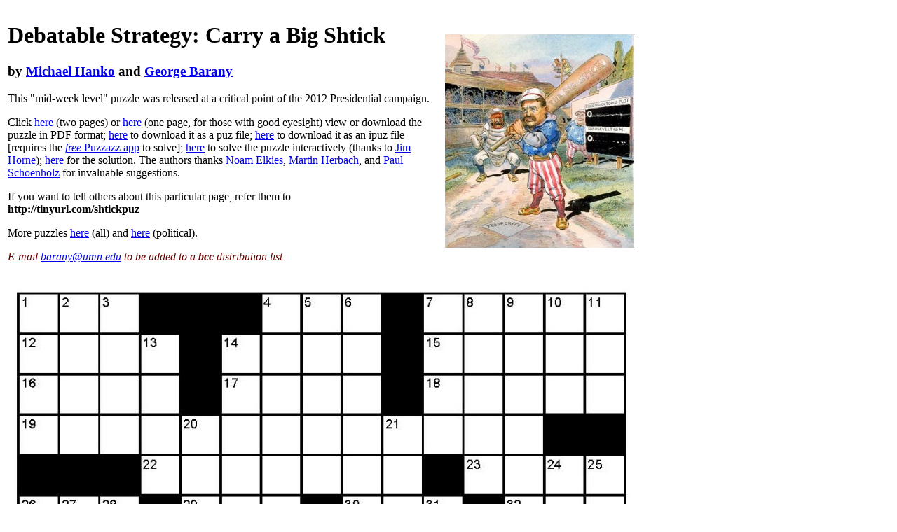

--- FILE ---
content_type: text/html
request_url: http://www1.chem.umn.edu/groups/baranygp/puzzles/shtick/index.html
body_size: 3274
content:
<!DOCTYPE html PUBLIC "-//W3C//DTD XHTML 1.0 Transitional//EN" "http://www.w3.org/TR/xhtml1/DTD/xhtml1-transitional.dtd">
<html xmlns="http://www.w3.org/1999/xhtml">
<head>
<meta http-equiv="Content-Type" content="text/html; charset=UTF-8" />
<title>Politics Crossword Puzzle</title>
<style type="text/css">
.tinytext {
	font-size: 11px;
}
.style1 {	color: #640000;
	font-style: italic;
}
</style>
</head>

<body>

<table width="900" border="0" cellpadding="3" cellspacing="0">
<tr><td width="650"><a name="top"></a><h1>Debatable Strategy: Carry a Big Shtick </h1>
  
    <h3>by <a href="http://www1.chem.umn.edu/groups/baranygp/puzzles/gbfriends/gbfriends.htm#mh">Michael Hanko</a> and <a href="http://www1.chem.umn.edu/groups/baranygp/puzzles/gbfriends/gbfriends.htm#gb">George Barany </a></h3>
    <p>This &quot;mid-week level&quot; puzzle was released at a critical point of the 2012 Presidential campaign. </p>
    <p>Click <a href="shtickpuzzle2pages.pdf">here</a> (two pages) or <a href="shtickpuzzle.pdf">here</a> (one page, for those with good eyesight)  view or download the puzzle in PDF format; <a href="shtick.puz">here</a> to download it as a puz  file; <a href="shtick.ipuz">here</a> to download it as an ipuz file [requires the <a href="http://www.puzzazz.com/downloadlink"><em>free</em> Puzzazz app</a> to solve]</span>;   <a href=" http://www.xwordinfo.com/Solve?id=440&id2=32">here</a> to solve the puzzle interactively (thanks to <a href="http://www.xwordinfo.com">Jim Horne</a>); <a href="shticksolution.pdf">here</a> for the solution. The authors thanks <a href="http://www1.chem.umn.edu/groups/baranygp/puzzles/gbfriends/gbfriends.htm#ne">Noam Elkies</a>, <a href="http://www1.chem.umn.edu/groups/baranygp/puzzles/gbfriends/gbfriends.htm#mhe">Martin Herbach</a>, and <a href="http://www1.chem.umn.edu/groups/baranygp/puzzles/gbfriends/gbfriends.htm#ps">Paul Schoenholz</a> for invaluable suggestions. </p>
    <p>If you want to tell others about this particular page, refer them to<br><strong>http://tinyurl.com/shtickpuz</strong></p>
    <p>More puzzles <a href="http://www1.chem.umn.edu/groups/baranygp/puzzles/">here</a> (all) and <a href="http://tinyurl.com/gbpolitics">here</a> (political). </p>
    <p><span class="style1">E-mail <a href="mailto:barany@umn.edu">barany@umn.edu</a> to be added to a <strong>bcc</strong> distribution list. </span></p></td><td width="277" align="right"><p><img src="upper_right.jpg" width="270"/></p></td> 
  </tr>    </table>
<p>
 <img src="puzzle.jpg" width="900">
  <img src="puzzle2.jpg" width="900">

<p> <a href="#top">Back to top</a></p>
   
<!-- Start of StatCounter Code for Default Guide -->
  <script type="text/javascript">
var sc_project=7925634; 
var sc_invisible=0; 
var sc_security="1c990e87"; 
</script>
  <script type="text/javascript"
src="http://www.statcounter.com/counter/counter.js"></script>
  <noscript>
  </noscript>
<noscript><div class="statcounter">
<a title="tumblr hit
tracking tool" href="http://statcounter.com/tumblr/"
><img
src="http://c.statcounter.com/7925634/0/1c990e87/0/"
alt="tumblr hit tracking tool" class="statcounter"></a>

</div></noscript>
<br />
<a href="http://statcounter.com/p7925634/?guest=1">View My Stats</a>
 <!-- End of StatCounter Code for Default Guide -->